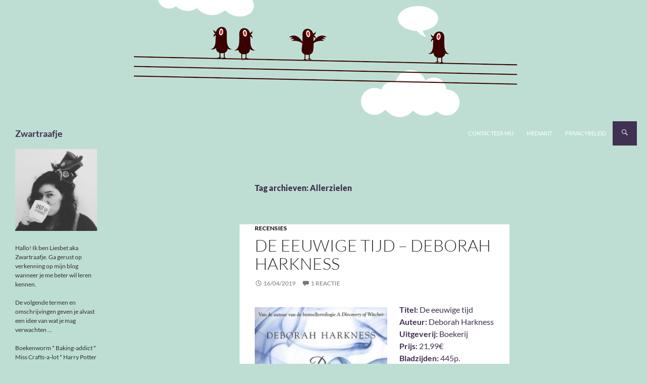

--- FILE ---
content_type: text/html; charset=UTF-8
request_url: https://www.zwartraafje.be/blog/tag/allerzielen/
body_size: 60336
content:
<!DOCTYPE html>
<!--[if IE 7]>
<html class="ie ie7" lang="nl-NL">
<![endif]-->
<!--[if IE 8]>
<html class="ie ie8" lang="nl-NL">
<![endif]-->
<!--[if !(IE 7) & !(IE 8)]><!-->
<html lang="nl-NL">
<!--<![endif]-->
<head>
	<meta charset="UTF-8">
	<meta name="viewport" content="width=device-width">
	<title>Allerzielen | Zwartraafje</title>
	<link rel="profile" href="https://gmpg.org/xfn/11">
	<link rel="pingback" href="https://www.zwartraafje.be/blog/xmlrpc.php">
	<!--[if lt IE 9]>
	<script src="https://www.zwartraafje.be/blog/wp-content/themes/twentyfourteen/js/html5.js?ver=3.7.0"></script>
	<![endif]-->
	<link rel="dns-prefetch" href="//cdn.hu-manity.co" />
		<!-- Cookie Compliance -->
		<script type="text/javascript">var huOptions = {"appID":"wwwzwartraafjebe-beb18cd","currentLanguage":"nl","blocking":true,"globalCookie":false,"isAdmin":false,"privacyConsent":true,"forms":[],"customProviders":[],"customPatterns":[]};</script>
		<script type="text/javascript" src="https://cdn.hu-manity.co/hu-banner.min.js"></script><meta name='robots' content='max-image-preview:large' />
<link rel='dns-prefetch' href='//secure.gravatar.com' />
<link rel='dns-prefetch' href='//stats.wp.com' />
<link rel='dns-prefetch' href='//v0.wordpress.com' />
<link rel='dns-prefetch' href='//jetpack.wordpress.com' />
<link rel='dns-prefetch' href='//s0.wp.com' />
<link rel='dns-prefetch' href='//public-api.wordpress.com' />
<link rel='dns-prefetch' href='//0.gravatar.com' />
<link rel='dns-prefetch' href='//1.gravatar.com' />
<link rel='dns-prefetch' href='//2.gravatar.com' />
<link rel='dns-prefetch' href='//widgets.wp.com' />
<link rel="alternate" type="application/rss+xml" title="Zwartraafje &raquo; feed" href="https://www.zwartraafje.be/blog/feed/" />
<link rel="alternate" type="application/rss+xml" title="Zwartraafje &raquo; reactiesfeed" href="https://www.zwartraafje.be/blog/comments/feed/" />
<link rel="alternate" type="application/rss+xml" title="Zwartraafje &raquo; Allerzielen tagfeed" href="https://www.zwartraafje.be/blog/tag/allerzielen/feed/" />
<script>
window._wpemojiSettings = {"baseUrl":"https:\/\/s.w.org\/images\/core\/emoji\/15.0.3\/72x72\/","ext":".png","svgUrl":"https:\/\/s.w.org\/images\/core\/emoji\/15.0.3\/svg\/","svgExt":".svg","source":{"concatemoji":"https:\/\/www.zwartraafje.be\/blog\/wp-includes\/js\/wp-emoji-release.min.js?ver=6.5.7"}};
/*! This file is auto-generated */
!function(i,n){var o,s,e;function c(e){try{var t={supportTests:e,timestamp:(new Date).valueOf()};sessionStorage.setItem(o,JSON.stringify(t))}catch(e){}}function p(e,t,n){e.clearRect(0,0,e.canvas.width,e.canvas.height),e.fillText(t,0,0);var t=new Uint32Array(e.getImageData(0,0,e.canvas.width,e.canvas.height).data),r=(e.clearRect(0,0,e.canvas.width,e.canvas.height),e.fillText(n,0,0),new Uint32Array(e.getImageData(0,0,e.canvas.width,e.canvas.height).data));return t.every(function(e,t){return e===r[t]})}function u(e,t,n){switch(t){case"flag":return n(e,"\ud83c\udff3\ufe0f\u200d\u26a7\ufe0f","\ud83c\udff3\ufe0f\u200b\u26a7\ufe0f")?!1:!n(e,"\ud83c\uddfa\ud83c\uddf3","\ud83c\uddfa\u200b\ud83c\uddf3")&&!n(e,"\ud83c\udff4\udb40\udc67\udb40\udc62\udb40\udc65\udb40\udc6e\udb40\udc67\udb40\udc7f","\ud83c\udff4\u200b\udb40\udc67\u200b\udb40\udc62\u200b\udb40\udc65\u200b\udb40\udc6e\u200b\udb40\udc67\u200b\udb40\udc7f");case"emoji":return!n(e,"\ud83d\udc26\u200d\u2b1b","\ud83d\udc26\u200b\u2b1b")}return!1}function f(e,t,n){var r="undefined"!=typeof WorkerGlobalScope&&self instanceof WorkerGlobalScope?new OffscreenCanvas(300,150):i.createElement("canvas"),a=r.getContext("2d",{willReadFrequently:!0}),o=(a.textBaseline="top",a.font="600 32px Arial",{});return e.forEach(function(e){o[e]=t(a,e,n)}),o}function t(e){var t=i.createElement("script");t.src=e,t.defer=!0,i.head.appendChild(t)}"undefined"!=typeof Promise&&(o="wpEmojiSettingsSupports",s=["flag","emoji"],n.supports={everything:!0,everythingExceptFlag:!0},e=new Promise(function(e){i.addEventListener("DOMContentLoaded",e,{once:!0})}),new Promise(function(t){var n=function(){try{var e=JSON.parse(sessionStorage.getItem(o));if("object"==typeof e&&"number"==typeof e.timestamp&&(new Date).valueOf()<e.timestamp+604800&&"object"==typeof e.supportTests)return e.supportTests}catch(e){}return null}();if(!n){if("undefined"!=typeof Worker&&"undefined"!=typeof OffscreenCanvas&&"undefined"!=typeof URL&&URL.createObjectURL&&"undefined"!=typeof Blob)try{var e="postMessage("+f.toString()+"("+[JSON.stringify(s),u.toString(),p.toString()].join(",")+"));",r=new Blob([e],{type:"text/javascript"}),a=new Worker(URL.createObjectURL(r),{name:"wpTestEmojiSupports"});return void(a.onmessage=function(e){c(n=e.data),a.terminate(),t(n)})}catch(e){}c(n=f(s,u,p))}t(n)}).then(function(e){for(var t in e)n.supports[t]=e[t],n.supports.everything=n.supports.everything&&n.supports[t],"flag"!==t&&(n.supports.everythingExceptFlag=n.supports.everythingExceptFlag&&n.supports[t]);n.supports.everythingExceptFlag=n.supports.everythingExceptFlag&&!n.supports.flag,n.DOMReady=!1,n.readyCallback=function(){n.DOMReady=!0}}).then(function(){return e}).then(function(){var e;n.supports.everything||(n.readyCallback(),(e=n.source||{}).concatemoji?t(e.concatemoji):e.wpemoji&&e.twemoji&&(t(e.twemoji),t(e.wpemoji)))}))}((window,document),window._wpemojiSettings);
</script>
<link rel='stylesheet' id='twentyfourteen-jetpack-css' href='https://www.zwartraafje.be/blog/wp-content/plugins/jetpack/modules/theme-tools/compat/twentyfourteen.css?ver=13.6.1' media='all' />
<style id='wp-emoji-styles-inline-css'>

	img.wp-smiley, img.emoji {
		display: inline !important;
		border: none !important;
		box-shadow: none !important;
		height: 1em !important;
		width: 1em !important;
		margin: 0 0.07em !important;
		vertical-align: -0.1em !important;
		background: none !important;
		padding: 0 !important;
	}
</style>
<link rel='stylesheet' id='wp-block-library-css' href='https://www.zwartraafje.be/blog/wp-includes/css/dist/block-library/style.min.css?ver=6.5.7' media='all' />
<style id='wp-block-library-theme-inline-css'>
.wp-block-audio figcaption{color:#555;font-size:13px;text-align:center}.is-dark-theme .wp-block-audio figcaption{color:#ffffffa6}.wp-block-audio{margin:0 0 1em}.wp-block-code{border:1px solid #ccc;border-radius:4px;font-family:Menlo,Consolas,monaco,monospace;padding:.8em 1em}.wp-block-embed figcaption{color:#555;font-size:13px;text-align:center}.is-dark-theme .wp-block-embed figcaption{color:#ffffffa6}.wp-block-embed{margin:0 0 1em}.blocks-gallery-caption{color:#555;font-size:13px;text-align:center}.is-dark-theme .blocks-gallery-caption{color:#ffffffa6}.wp-block-image figcaption{color:#555;font-size:13px;text-align:center}.is-dark-theme .wp-block-image figcaption{color:#ffffffa6}.wp-block-image{margin:0 0 1em}.wp-block-pullquote{border-bottom:4px solid;border-top:4px solid;color:currentColor;margin-bottom:1.75em}.wp-block-pullquote cite,.wp-block-pullquote footer,.wp-block-pullquote__citation{color:currentColor;font-size:.8125em;font-style:normal;text-transform:uppercase}.wp-block-quote{border-left:.25em solid;margin:0 0 1.75em;padding-left:1em}.wp-block-quote cite,.wp-block-quote footer{color:currentColor;font-size:.8125em;font-style:normal;position:relative}.wp-block-quote.has-text-align-right{border-left:none;border-right:.25em solid;padding-left:0;padding-right:1em}.wp-block-quote.has-text-align-center{border:none;padding-left:0}.wp-block-quote.is-large,.wp-block-quote.is-style-large,.wp-block-quote.is-style-plain{border:none}.wp-block-search .wp-block-search__label{font-weight:700}.wp-block-search__button{border:1px solid #ccc;padding:.375em .625em}:where(.wp-block-group.has-background){padding:1.25em 2.375em}.wp-block-separator.has-css-opacity{opacity:.4}.wp-block-separator{border:none;border-bottom:2px solid;margin-left:auto;margin-right:auto}.wp-block-separator.has-alpha-channel-opacity{opacity:1}.wp-block-separator:not(.is-style-wide):not(.is-style-dots){width:100px}.wp-block-separator.has-background:not(.is-style-dots){border-bottom:none;height:1px}.wp-block-separator.has-background:not(.is-style-wide):not(.is-style-dots){height:2px}.wp-block-table{margin:0 0 1em}.wp-block-table td,.wp-block-table th{word-break:normal}.wp-block-table figcaption{color:#555;font-size:13px;text-align:center}.is-dark-theme .wp-block-table figcaption{color:#ffffffa6}.wp-block-video figcaption{color:#555;font-size:13px;text-align:center}.is-dark-theme .wp-block-video figcaption{color:#ffffffa6}.wp-block-video{margin:0 0 1em}.wp-block-template-part.has-background{margin-bottom:0;margin-top:0;padding:1.25em 2.375em}
</style>
<link rel='stylesheet' id='mediaelement-css' href='https://www.zwartraafje.be/blog/wp-includes/js/mediaelement/mediaelementplayer-legacy.min.css?ver=4.2.17' media='all' />
<link rel='stylesheet' id='wp-mediaelement-css' href='https://www.zwartraafje.be/blog/wp-includes/js/mediaelement/wp-mediaelement.min.css?ver=6.5.7' media='all' />
<style id='jetpack-sharing-buttons-style-inline-css'>
.jetpack-sharing-buttons__services-list{display:flex;flex-direction:row;flex-wrap:wrap;gap:0;list-style-type:none;margin:5px;padding:0}.jetpack-sharing-buttons__services-list.has-small-icon-size{font-size:12px}.jetpack-sharing-buttons__services-list.has-normal-icon-size{font-size:16px}.jetpack-sharing-buttons__services-list.has-large-icon-size{font-size:24px}.jetpack-sharing-buttons__services-list.has-huge-icon-size{font-size:36px}@media print{.jetpack-sharing-buttons__services-list{display:none!important}}.editor-styles-wrapper .wp-block-jetpack-sharing-buttons{gap:0;padding-inline-start:0}ul.jetpack-sharing-buttons__services-list.has-background{padding:1.25em 2.375em}
</style>
<style id='classic-theme-styles-inline-css'>
/*! This file is auto-generated */
.wp-block-button__link{color:#fff;background-color:#32373c;border-radius:9999px;box-shadow:none;text-decoration:none;padding:calc(.667em + 2px) calc(1.333em + 2px);font-size:1.125em}.wp-block-file__button{background:#32373c;color:#fff;text-decoration:none}
</style>
<style id='global-styles-inline-css'>
body{--wp--preset--color--black: #000;--wp--preset--color--cyan-bluish-gray: #abb8c3;--wp--preset--color--white: #fff;--wp--preset--color--pale-pink: #f78da7;--wp--preset--color--vivid-red: #cf2e2e;--wp--preset--color--luminous-vivid-orange: #ff6900;--wp--preset--color--luminous-vivid-amber: #fcb900;--wp--preset--color--light-green-cyan: #7bdcb5;--wp--preset--color--vivid-green-cyan: #00d084;--wp--preset--color--pale-cyan-blue: #8ed1fc;--wp--preset--color--vivid-cyan-blue: #0693e3;--wp--preset--color--vivid-purple: #9b51e0;--wp--preset--color--green: #24890d;--wp--preset--color--dark-gray: #2b2b2b;--wp--preset--color--medium-gray: #767676;--wp--preset--color--light-gray: #f5f5f5;--wp--preset--gradient--vivid-cyan-blue-to-vivid-purple: linear-gradient(135deg,rgba(6,147,227,1) 0%,rgb(155,81,224) 100%);--wp--preset--gradient--light-green-cyan-to-vivid-green-cyan: linear-gradient(135deg,rgb(122,220,180) 0%,rgb(0,208,130) 100%);--wp--preset--gradient--luminous-vivid-amber-to-luminous-vivid-orange: linear-gradient(135deg,rgba(252,185,0,1) 0%,rgba(255,105,0,1) 100%);--wp--preset--gradient--luminous-vivid-orange-to-vivid-red: linear-gradient(135deg,rgba(255,105,0,1) 0%,rgb(207,46,46) 100%);--wp--preset--gradient--very-light-gray-to-cyan-bluish-gray: linear-gradient(135deg,rgb(238,238,238) 0%,rgb(169,184,195) 100%);--wp--preset--gradient--cool-to-warm-spectrum: linear-gradient(135deg,rgb(74,234,220) 0%,rgb(151,120,209) 20%,rgb(207,42,186) 40%,rgb(238,44,130) 60%,rgb(251,105,98) 80%,rgb(254,248,76) 100%);--wp--preset--gradient--blush-light-purple: linear-gradient(135deg,rgb(255,206,236) 0%,rgb(152,150,240) 100%);--wp--preset--gradient--blush-bordeaux: linear-gradient(135deg,rgb(254,205,165) 0%,rgb(254,45,45) 50%,rgb(107,0,62) 100%);--wp--preset--gradient--luminous-dusk: linear-gradient(135deg,rgb(255,203,112) 0%,rgb(199,81,192) 50%,rgb(65,88,208) 100%);--wp--preset--gradient--pale-ocean: linear-gradient(135deg,rgb(255,245,203) 0%,rgb(182,227,212) 50%,rgb(51,167,181) 100%);--wp--preset--gradient--electric-grass: linear-gradient(135deg,rgb(202,248,128) 0%,rgb(113,206,126) 100%);--wp--preset--gradient--midnight: linear-gradient(135deg,rgb(2,3,129) 0%,rgb(40,116,252) 100%);--wp--preset--font-size--small: 13px;--wp--preset--font-size--medium: 20px;--wp--preset--font-size--large: 36px;--wp--preset--font-size--x-large: 42px;--wp--preset--spacing--20: 0.44rem;--wp--preset--spacing--30: 0.67rem;--wp--preset--spacing--40: 1rem;--wp--preset--spacing--50: 1.5rem;--wp--preset--spacing--60: 2.25rem;--wp--preset--spacing--70: 3.38rem;--wp--preset--spacing--80: 5.06rem;--wp--preset--shadow--natural: 6px 6px 9px rgba(0, 0, 0, 0.2);--wp--preset--shadow--deep: 12px 12px 50px rgba(0, 0, 0, 0.4);--wp--preset--shadow--sharp: 6px 6px 0px rgba(0, 0, 0, 0.2);--wp--preset--shadow--outlined: 6px 6px 0px -3px rgba(255, 255, 255, 1), 6px 6px rgba(0, 0, 0, 1);--wp--preset--shadow--crisp: 6px 6px 0px rgba(0, 0, 0, 1);}:where(.is-layout-flex){gap: 0.5em;}:where(.is-layout-grid){gap: 0.5em;}body .is-layout-flex{display: flex;}body .is-layout-flex{flex-wrap: wrap;align-items: center;}body .is-layout-flex > *{margin: 0;}body .is-layout-grid{display: grid;}body .is-layout-grid > *{margin: 0;}:where(.wp-block-columns.is-layout-flex){gap: 2em;}:where(.wp-block-columns.is-layout-grid){gap: 2em;}:where(.wp-block-post-template.is-layout-flex){gap: 1.25em;}:where(.wp-block-post-template.is-layout-grid){gap: 1.25em;}.has-black-color{color: var(--wp--preset--color--black) !important;}.has-cyan-bluish-gray-color{color: var(--wp--preset--color--cyan-bluish-gray) !important;}.has-white-color{color: var(--wp--preset--color--white) !important;}.has-pale-pink-color{color: var(--wp--preset--color--pale-pink) !important;}.has-vivid-red-color{color: var(--wp--preset--color--vivid-red) !important;}.has-luminous-vivid-orange-color{color: var(--wp--preset--color--luminous-vivid-orange) !important;}.has-luminous-vivid-amber-color{color: var(--wp--preset--color--luminous-vivid-amber) !important;}.has-light-green-cyan-color{color: var(--wp--preset--color--light-green-cyan) !important;}.has-vivid-green-cyan-color{color: var(--wp--preset--color--vivid-green-cyan) !important;}.has-pale-cyan-blue-color{color: var(--wp--preset--color--pale-cyan-blue) !important;}.has-vivid-cyan-blue-color{color: var(--wp--preset--color--vivid-cyan-blue) !important;}.has-vivid-purple-color{color: var(--wp--preset--color--vivid-purple) !important;}.has-black-background-color{background-color: var(--wp--preset--color--black) !important;}.has-cyan-bluish-gray-background-color{background-color: var(--wp--preset--color--cyan-bluish-gray) !important;}.has-white-background-color{background-color: var(--wp--preset--color--white) !important;}.has-pale-pink-background-color{background-color: var(--wp--preset--color--pale-pink) !important;}.has-vivid-red-background-color{background-color: var(--wp--preset--color--vivid-red) !important;}.has-luminous-vivid-orange-background-color{background-color: var(--wp--preset--color--luminous-vivid-orange) !important;}.has-luminous-vivid-amber-background-color{background-color: var(--wp--preset--color--luminous-vivid-amber) !important;}.has-light-green-cyan-background-color{background-color: var(--wp--preset--color--light-green-cyan) !important;}.has-vivid-green-cyan-background-color{background-color: var(--wp--preset--color--vivid-green-cyan) !important;}.has-pale-cyan-blue-background-color{background-color: var(--wp--preset--color--pale-cyan-blue) !important;}.has-vivid-cyan-blue-background-color{background-color: var(--wp--preset--color--vivid-cyan-blue) !important;}.has-vivid-purple-background-color{background-color: var(--wp--preset--color--vivid-purple) !important;}.has-black-border-color{border-color: var(--wp--preset--color--black) !important;}.has-cyan-bluish-gray-border-color{border-color: var(--wp--preset--color--cyan-bluish-gray) !important;}.has-white-border-color{border-color: var(--wp--preset--color--white) !important;}.has-pale-pink-border-color{border-color: var(--wp--preset--color--pale-pink) !important;}.has-vivid-red-border-color{border-color: var(--wp--preset--color--vivid-red) !important;}.has-luminous-vivid-orange-border-color{border-color: var(--wp--preset--color--luminous-vivid-orange) !important;}.has-luminous-vivid-amber-border-color{border-color: var(--wp--preset--color--luminous-vivid-amber) !important;}.has-light-green-cyan-border-color{border-color: var(--wp--preset--color--light-green-cyan) !important;}.has-vivid-green-cyan-border-color{border-color: var(--wp--preset--color--vivid-green-cyan) !important;}.has-pale-cyan-blue-border-color{border-color: var(--wp--preset--color--pale-cyan-blue) !important;}.has-vivid-cyan-blue-border-color{border-color: var(--wp--preset--color--vivid-cyan-blue) !important;}.has-vivid-purple-border-color{border-color: var(--wp--preset--color--vivid-purple) !important;}.has-vivid-cyan-blue-to-vivid-purple-gradient-background{background: var(--wp--preset--gradient--vivid-cyan-blue-to-vivid-purple) !important;}.has-light-green-cyan-to-vivid-green-cyan-gradient-background{background: var(--wp--preset--gradient--light-green-cyan-to-vivid-green-cyan) !important;}.has-luminous-vivid-amber-to-luminous-vivid-orange-gradient-background{background: var(--wp--preset--gradient--luminous-vivid-amber-to-luminous-vivid-orange) !important;}.has-luminous-vivid-orange-to-vivid-red-gradient-background{background: var(--wp--preset--gradient--luminous-vivid-orange-to-vivid-red) !important;}.has-very-light-gray-to-cyan-bluish-gray-gradient-background{background: var(--wp--preset--gradient--very-light-gray-to-cyan-bluish-gray) !important;}.has-cool-to-warm-spectrum-gradient-background{background: var(--wp--preset--gradient--cool-to-warm-spectrum) !important;}.has-blush-light-purple-gradient-background{background: var(--wp--preset--gradient--blush-light-purple) !important;}.has-blush-bordeaux-gradient-background{background: var(--wp--preset--gradient--blush-bordeaux) !important;}.has-luminous-dusk-gradient-background{background: var(--wp--preset--gradient--luminous-dusk) !important;}.has-pale-ocean-gradient-background{background: var(--wp--preset--gradient--pale-ocean) !important;}.has-electric-grass-gradient-background{background: var(--wp--preset--gradient--electric-grass) !important;}.has-midnight-gradient-background{background: var(--wp--preset--gradient--midnight) !important;}.has-small-font-size{font-size: var(--wp--preset--font-size--small) !important;}.has-medium-font-size{font-size: var(--wp--preset--font-size--medium) !important;}.has-large-font-size{font-size: var(--wp--preset--font-size--large) !important;}.has-x-large-font-size{font-size: var(--wp--preset--font-size--x-large) !important;}
.wp-block-navigation a:where(:not(.wp-element-button)){color: inherit;}
:where(.wp-block-post-template.is-layout-flex){gap: 1.25em;}:where(.wp-block-post-template.is-layout-grid){gap: 1.25em;}
:where(.wp-block-columns.is-layout-flex){gap: 2em;}:where(.wp-block-columns.is-layout-grid){gap: 2em;}
.wp-block-pullquote{font-size: 1.5em;line-height: 1.6;}
</style>
<link rel='stylesheet' id='twentyfourteen-lato-css' href='https://www.zwartraafje.be/blog/wp-content/themes/twentyfourteen/fonts/font-lato.css?ver=20230328' media='all' />
<link rel='stylesheet' id='genericons-css' href='https://www.zwartraafje.be/blog/wp-content/plugins/jetpack/_inc/genericons/genericons/genericons.css?ver=3.1' media='all' />
<link rel='stylesheet' id='twentyfourteen-style-css' href='https://www.zwartraafje.be/blog/wp-content/themes/twentyfourteen-child/style.css?ver=20240402' media='all' />
<link rel='stylesheet' id='twentyfourteen-block-style-css' href='https://www.zwartraafje.be/blog/wp-content/themes/twentyfourteen/css/blocks.css?ver=20230630' media='all' />
<!--[if lt IE 9]>
<link rel='stylesheet' id='twentyfourteen-ie-css' href='https://www.zwartraafje.be/blog/wp-content/themes/twentyfourteen/css/ie.css?ver=20140711' media='all' />
<![endif]-->
<link rel='stylesheet' id='social-logos-css' href='https://www.zwartraafje.be/blog/wp-content/plugins/jetpack/_inc/social-logos/social-logos.min.css?ver=13.6.1' media='all' />
<link rel='stylesheet' id='jetpack_css-css' href='https://www.zwartraafje.be/blog/wp-content/plugins/jetpack/css/jetpack.css?ver=13.6.1' media='all' />
<script src="https://www.zwartraafje.be/blog/wp-includes/js/jquery/jquery.min.js?ver=3.7.1" id="jquery-core-js"></script>
<script src="https://www.zwartraafje.be/blog/wp-includes/js/jquery/jquery-migrate.min.js?ver=3.4.1" id="jquery-migrate-js"></script>
<script src="https://www.zwartraafje.be/blog/wp-content/themes/twentyfourteen/js/functions.js?ver=20230526" id="twentyfourteen-script-js" defer data-wp-strategy="defer"></script>
<link rel="https://api.w.org/" href="https://www.zwartraafje.be/blog/wp-json/" /><link rel="alternate" type="application/json" href="https://www.zwartraafje.be/blog/wp-json/wp/v2/tags/16" /><link rel="EditURI" type="application/rsd+xml" title="RSD" href="https://www.zwartraafje.be/blog/xmlrpc.php?rsd" />
<meta name="generator" content="WordPress 6.5.7" />
	<style>img#wpstats{display:none}</style>
		<!-- Tracking code easily added by NK Google Analytics -->
<!-- Global site tag (gtag.js) - Google Analytics --><script async src="https://www.googletagmanager.com/gtag/js?id=UA-30479954-1"></script><script>  window.dataLayer = window.dataLayer || [];  function gtag(){dataLayer.push(arguments);}  gtag('js', new Date());  gtag('config', 'UA-30479954-1');</script>		<style type="text/css" id="twentyfourteen-header-css">
				.site-title a {
			color: #403152;
		}
		</style>
		<style id="custom-background-css">
body.custom-background { background-color: #beded3; }
</style>
	
<!-- Jetpack Open Graph Tags -->
<meta property="og:type" content="website" />
<meta property="og:title" content="Allerzielen &#8211; Zwartraafje" />
<meta property="og:url" content="https://www.zwartraafje.be/blog/tag/allerzielen/" />
<meta property="og:site_name" content="Zwartraafje" />
<meta property="og:image" content="https://s0.wp.com/i/blank.jpg" />
<meta property="og:image:alt" content="" />
<meta property="og:locale" content="nl_NL" />
<meta name="twitter:site" content="@Zwartraafje" />

<!-- End Jetpack Open Graph Tags -->
</head>

<body class="archive tag tag-allerzielen tag-16 custom-background wp-embed-responsive cookies-not-set header-image list-view full-width">
<div id="page" class="hfeed site">
		<div id="site-header">
		<a href="https://www.zwartraafje.be/blog/" rel="home">
			<img src="https://www.zwartraafje.be/blog/wp-content/uploads/2014/03/birds.png" width="1260" height="240" alt="Zwartraafje" srcset="https://www.zwartraafje.be/blog/wp-content/uploads/2014/03/birds.png 1260w, https://www.zwartraafje.be/blog/wp-content/uploads/2014/03/birds-300x57.png 300w, https://www.zwartraafje.be/blog/wp-content/uploads/2014/03/birds-1024x195.png 1024w" sizes="(max-width: 1260px) 100vw, 1260px" decoding="async" fetchpriority="high" />		</a>
	</div>
	
	<header id="masthead" class="site-header">
		<div class="header-main">
			<h1 class="site-title"><a href="https://www.zwartraafje.be/blog/" rel="home">Zwartraafje</a></h1>

			<div class="search-toggle">
				<a href="#search-container" class="screen-reader-text" aria-expanded="false" aria-controls="search-container">
					Zoeken				</a>
			</div>

			<nav id="primary-navigation" class="site-navigation primary-navigation">
				<button class="menu-toggle">Primair menu</button>
				<a class="screen-reader-text skip-link" href="#content">
					Ga naar de inhoud				</a>
				<div class="menu-toplinks-container"><ul id="primary-menu" class="nav-menu"><li id="menu-item-10264" class="menu-item menu-item-type-post_type menu-item-object-page menu-item-10264"><a href="https://www.zwartraafje.be/blog/contacteer-mij/">Contacteer mij</a></li>
<li id="menu-item-10577" class="menu-item menu-item-type-post_type menu-item-object-page menu-item-10577"><a href="https://www.zwartraafje.be/blog/mediakit/">Mediakit</a></li>
<li id="menu-item-14060" class="menu-item menu-item-type-post_type menu-item-object-page menu-item-privacy-policy menu-item-14060"><a rel="privacy-policy" href="https://www.zwartraafje.be/blog/privacybeleid/">Privacybeleid</a></li>
</ul></div>			</nav>
		</div>

		<div id="search-container" class="search-box-wrapper hide">
			<div class="search-box">
				<form role="search" method="get" class="search-form" action="https://www.zwartraafje.be/blog/">
				<label>
					<span class="screen-reader-text">Zoeken naar:</span>
					<input type="search" class="search-field" placeholder="Zoeken &hellip;" value="" name="s" />
				</label>
				<input type="submit" class="search-submit" value="Zoeken" />
			</form>			</div>
		</div>
	</header><!-- #masthead -->

	<div id="main" class="site-main">

	<section id="primary" class="content-area">
		<div id="content" class="site-content" role="main">

			
			<header class="archive-header">
				<h1 class="archive-title">
				Tag archieven: Allerzielen				</h1>

							</header><!-- .archive-header -->

				
<article id="post-16183" class="post-16183 post type-post status-publish format-standard hentry category-recensies tag-allerzielen tag-boekbespreking tag-boekerij tag-de-eeuwige-tijd tag-deborah-harkness tag-fantasie tag-geschiedenis tag-recensie tag-reeks tag-review tag-serie">
	
	<header class="entry-header">
				<div class="entry-meta">
			<span class="cat-links"><a href="https://www.zwartraafje.be/blog/category/recensies/" rel="category tag">Recensies</a></span>
		</div>
			<h1 class="entry-title"><a href="https://www.zwartraafje.be/blog/2019/04/de-eeuwige-tijd-deborah-harkness/" rel="bookmark">De eeuwige tijd &#8211; Deborah Harkness</a></h1>
		<div class="entry-meta">
			<span class="entry-date"><a href="https://www.zwartraafje.be/blog/2019/04/de-eeuwige-tijd-deborah-harkness/" rel="bookmark"><time class="entry-date" datetime="2019-04-16T07:50:40+02:00">16/04/2019</time></a></span> <span class="byline"><span class="author vcard"><a class="url fn n" href="https://www.zwartraafje.be/blog/author/zwartraafje/" rel="author">Zwartraafje</a></span></span>			<span class="comments-link"><a href="https://www.zwartraafje.be/blog/2019/04/de-eeuwige-tijd-deborah-harkness/#comments">1 reactie</a></span>
						</div><!-- .entry-meta -->
	</header><!-- .entry-header -->

		<div class="entry-content">
		<p><strong><a href="https://www.zwartraafje.be/blog/wp-content/uploads/2019/04/de-eeuwige-tijd-e1555061177718.jpg"><img decoding="async" class="alignleft wp-image-16184 " src="https://www.zwartraafje.be/blog/wp-content/uploads/2019/04/de-eeuwige-tijd-e1555061177718.jpg" alt="" width="262" height="404" /></a>Titel:</strong> De eeuwige tijd<br />
<strong>Auteur:</strong> Deborah Harkness<br />
<strong>Uitgeverij:</strong> Boekerij<br />
<strong>Prijs:</strong> 21,99€<br />
<strong>Bladzijden:</strong> 445p.<br />
<strong>Bron:</strong> recensieboek</p>
<p><em>Op het slagveld van de Amerikaanse Onafhankelijkheidsoorlog ontmoet de jonge chirurg Marcus MacNeil de mysterieuze Matthew Clairmont. Matthew doet Marcus een aanbod dat hij niet kan weigeren: een kans op een nieuw leven, een eeuwig leven. Marcus grijpt zijn kans, maar het leven van een vampier is niet zo zorgeloos als hij dacht.</em></p>
<p><em>Driehonderd jaar later valt hij als een blok voor de jonge Phoebe Taylor. Het lijkt het beste als Phoebe ook een vampier wordt, maar algauw blijkt dat het leven van een nieuwe vampier in het moderne Londen net zo zwaar is als in het Amerika van de 18e eeuw. Marcus realiseert zich dat de schaduwen waar hij driehonderd jaar geleden aan dacht te zijn ontsnapt hem misschien wel eeuwig zullen achtervolgen.</em></p>
<p> <a href="https://www.zwartraafje.be/blog/2019/04/de-eeuwige-tijd-deborah-harkness/#more-16183" class="more-link">Lees verder <span class="screen-reader-text">De eeuwige tijd &#8211; Deborah Harkness</span> <span class="meta-nav">&rarr;</span></a></p>
<div class="sharedaddy sd-sharing-enabled"><div class="robots-nocontent sd-block sd-social sd-social-icon sd-sharing"><h3 class="sd-title">Dit delen:</h3><div class="sd-content"><ul><li class="share-facebook"><a rel="nofollow noopener noreferrer" data-shared="sharing-facebook-16183" class="share-facebook sd-button share-icon no-text" href="https://www.zwartraafje.be/blog/2019/04/de-eeuwige-tijd-deborah-harkness/?share=facebook" target="_blank" title="Klik om te delen op Facebook" ><span></span><span class="sharing-screen-reader-text">Klik om te delen op Facebook (Wordt in een nieuw venster geopend)</span></a></li><li class="share-twitter"><a rel="nofollow noopener noreferrer" data-shared="sharing-twitter-16183" class="share-twitter sd-button share-icon no-text" href="https://www.zwartraafje.be/blog/2019/04/de-eeuwige-tijd-deborah-harkness/?share=twitter" target="_blank" title="Klik om te delen met Twitter" ><span></span><span class="sharing-screen-reader-text">Klik om te delen met Twitter (Wordt in een nieuw venster geopend)</span></a></li><li class="share-pinterest"><a rel="nofollow noopener noreferrer" data-shared="sharing-pinterest-16183" class="share-pinterest sd-button share-icon no-text" href="https://www.zwartraafje.be/blog/2019/04/de-eeuwige-tijd-deborah-harkness/?share=pinterest" target="_blank" title="Klik om op Pinterest te delen" ><span></span><span class="sharing-screen-reader-text">Klik om op Pinterest te delen (Wordt in een nieuw venster geopend)</span></a></li><li class="share-tumblr"><a rel="nofollow noopener noreferrer" data-shared="" class="share-tumblr sd-button share-icon no-text" href="https://www.zwartraafje.be/blog/2019/04/de-eeuwige-tijd-deborah-harkness/?share=tumblr" target="_blank" title="Klik om op Tumblr te delen" ><span></span><span class="sharing-screen-reader-text">Klik om op Tumblr te delen (Wordt in een nieuw venster geopend)</span></a></li><li class="share-end"></li></ul></div></div></div><div class='sharedaddy sd-block sd-like jetpack-likes-widget-wrapper jetpack-likes-widget-unloaded' id='like-post-wrapper-88792469-16183-696d769a12ba7' data-src='https://widgets.wp.com/likes/?ver=13.6.1#blog_id=88792469&amp;post_id=16183&amp;origin=www.zwartraafje.be&amp;obj_id=88792469-16183-696d769a12ba7&amp;n=1' data-name='like-post-frame-88792469-16183-696d769a12ba7' data-title='Vind-ik-leuk of reblog'><h3 class="sd-title">Vind ik leuk:</h3><div class='likes-widget-placeholder post-likes-widget-placeholder' style='height: 55px;'><span class='button'><span>Vind-ik-leuk</span></span> <span class="loading">Laden...</span></div><span class='sd-text-color'></span><a class='sd-link-color'></a></div>	</div><!-- .entry-content -->
	
	<footer class="entry-meta"><span class="tag-links"><a href="https://www.zwartraafje.be/blog/tag/allerzielen/" rel="tag">Allerzielen</a><a href="https://www.zwartraafje.be/blog/tag/boekbespreking/" rel="tag">boekbespreking</a><a href="https://www.zwartraafje.be/blog/tag/boekerij/" rel="tag">Boekerij</a><a href="https://www.zwartraafje.be/blog/tag/de-eeuwige-tijd/" rel="tag">De eeuwige tijd</a><a href="https://www.zwartraafje.be/blog/tag/deborah-harkness/" rel="tag">Deborah Harkness</a><a href="https://www.zwartraafje.be/blog/tag/fantasie/" rel="tag">fantasie</a><a href="https://www.zwartraafje.be/blog/tag/geschiedenis/" rel="tag">geschiedenis</a><a href="https://www.zwartraafje.be/blog/tag/recensie/" rel="tag">recensie</a><a href="https://www.zwartraafje.be/blog/tag/reeks/" rel="tag">reeks</a><a href="https://www.zwartraafje.be/blog/tag/review/" rel="tag">review</a><a href="https://www.zwartraafje.be/blog/tag/serie/" rel="tag">serie</a></span></footer></article><!-- #post-16183 -->

<article id="post-31" class="post-31 post type-post status-publish format-standard hentry category-recensies tag-allerzielen tag-boekbespreking tag-boekerij tag-deborah-harkness tag-drama tag-fantasy tag-mysterie tag-recensie tag-review tag-romantiek">
	
	<header class="entry-header">
				<div class="entry-meta">
			<span class="cat-links"><a href="https://www.zwartraafje.be/blog/category/recensies/" rel="category tag">Recensies</a></span>
		</div>
			<h1 class="entry-title"><a href="https://www.zwartraafje.be/blog/2012/05/aller-zielen/" rel="bookmark">Aller zielen</a></h1>
		<div class="entry-meta">
			<span class="entry-date"><a href="https://www.zwartraafje.be/blog/2012/05/aller-zielen/" rel="bookmark"><time class="entry-date" datetime="2012-05-02T16:59:43+02:00">02/05/2012</time></a></span> <span class="byline"><span class="author vcard"><a class="url fn n" href="https://www.zwartraafje.be/blog/author/zwartraafje/" rel="author">Zwartraafje</a></span></span>			<span class="comments-link"><a href="https://www.zwartraafje.be/blog/2012/05/aller-zielen/#respond">Een reactie plaatsen</a></span>
						</div><!-- .entry-meta -->
	</header><!-- .entry-header -->

		<div class="entry-content">
		<p><a href="https://www.zwartraafje.be/blog/wp-content/uploads/2014/02/allerzielen.jpg"><img decoding="async" class="alignleft wp-image-32" title="Bron: Google Images" src="https://www.zwartraafje.be/blog/wp-content/uploads/2014/02/allerzielen.jpg" alt="allerzielen" width="165" height="252" /></a>De voorbije week heb ik een super ontspannend fantasy boek ontdekt. Waar &#8216;Bella &amp; Edward&#8217; meer voor de Young Adults zijn bedoeld (niet dat dat me weerhouden heeft om ook van die boeken enorm te genieten :)), zijn &#8216;Diana &amp; Matthew&#8217; meer voor de volwassenen bedoeld.</p>
<p> <a href="https://www.zwartraafje.be/blog/2012/05/aller-zielen/#more-31" class="more-link">Lees verder <span class="screen-reader-text">Aller zielen</span> <span class="meta-nav">&rarr;</span></a></p>
<div class="sharedaddy sd-sharing-enabled"><div class="robots-nocontent sd-block sd-social sd-social-icon sd-sharing"><h3 class="sd-title">Dit delen:</h3><div class="sd-content"><ul><li class="share-facebook"><a rel="nofollow noopener noreferrer" data-shared="sharing-facebook-31" class="share-facebook sd-button share-icon no-text" href="https://www.zwartraafje.be/blog/2012/05/aller-zielen/?share=facebook" target="_blank" title="Klik om te delen op Facebook" ><span></span><span class="sharing-screen-reader-text">Klik om te delen op Facebook (Wordt in een nieuw venster geopend)</span></a></li><li class="share-twitter"><a rel="nofollow noopener noreferrer" data-shared="sharing-twitter-31" class="share-twitter sd-button share-icon no-text" href="https://www.zwartraafje.be/blog/2012/05/aller-zielen/?share=twitter" target="_blank" title="Klik om te delen met Twitter" ><span></span><span class="sharing-screen-reader-text">Klik om te delen met Twitter (Wordt in een nieuw venster geopend)</span></a></li><li class="share-pinterest"><a rel="nofollow noopener noreferrer" data-shared="sharing-pinterest-31" class="share-pinterest sd-button share-icon no-text" href="https://www.zwartraafje.be/blog/2012/05/aller-zielen/?share=pinterest" target="_blank" title="Klik om op Pinterest te delen" ><span></span><span class="sharing-screen-reader-text">Klik om op Pinterest te delen (Wordt in een nieuw venster geopend)</span></a></li><li class="share-tumblr"><a rel="nofollow noopener noreferrer" data-shared="" class="share-tumblr sd-button share-icon no-text" href="https://www.zwartraafje.be/blog/2012/05/aller-zielen/?share=tumblr" target="_blank" title="Klik om op Tumblr te delen" ><span></span><span class="sharing-screen-reader-text">Klik om op Tumblr te delen (Wordt in een nieuw venster geopend)</span></a></li><li class="share-end"></li></ul></div></div></div><div class='sharedaddy sd-block sd-like jetpack-likes-widget-wrapper jetpack-likes-widget-unloaded' id='like-post-wrapper-88792469-31-696d769a137cb' data-src='https://widgets.wp.com/likes/?ver=13.6.1#blog_id=88792469&amp;post_id=31&amp;origin=www.zwartraafje.be&amp;obj_id=88792469-31-696d769a137cb&amp;n=1' data-name='like-post-frame-88792469-31-696d769a137cb' data-title='Vind-ik-leuk of reblog'><h3 class="sd-title">Vind ik leuk:</h3><div class='likes-widget-placeholder post-likes-widget-placeholder' style='height: 55px;'><span class='button'><span>Vind-ik-leuk</span></span> <span class="loading">Laden...</span></div><span class='sd-text-color'></span><a class='sd-link-color'></a></div>	</div><!-- .entry-content -->
	
	<footer class="entry-meta"><span class="tag-links"><a href="https://www.zwartraafje.be/blog/tag/allerzielen/" rel="tag">Allerzielen</a><a href="https://www.zwartraafje.be/blog/tag/boekbespreking/" rel="tag">boekbespreking</a><a href="https://www.zwartraafje.be/blog/tag/boekerij/" rel="tag">Boekerij</a><a href="https://www.zwartraafje.be/blog/tag/deborah-harkness/" rel="tag">Deborah Harkness</a><a href="https://www.zwartraafje.be/blog/tag/drama/" rel="tag">drama</a><a href="https://www.zwartraafje.be/blog/tag/fantasy/" rel="tag">fantasy</a><a href="https://www.zwartraafje.be/blog/tag/mysterie/" rel="tag">mysterie</a><a href="https://www.zwartraafje.be/blog/tag/recensie/" rel="tag">recensie</a><a href="https://www.zwartraafje.be/blog/tag/review/" rel="tag">review</a><a href="https://www.zwartraafje.be/blog/tag/romantiek/" rel="tag">romantiek</a></span></footer></article><!-- #post-31 -->
		</div><!-- #content -->
	</section><!-- #primary -->

<div id="secondary">
	
	
		<div id="primary-sidebar" class="primary-sidebar widget-area" role="complementary">
		<aside id="widget_sp_image-2" class="widget widget_sp_image"><img width="474" height="475" class="attachment-large aligncenter" style="max-width: 100%;" srcset="https://www.zwartraafje.be/blog/wp-content/uploads/2017/01/IMG_20170122_105056_409.jpg 690w, https://www.zwartraafje.be/blog/wp-content/uploads/2017/01/IMG_20170122_105056_409-150x150.jpg 150w, https://www.zwartraafje.be/blog/wp-content/uploads/2017/01/IMG_20170122_105056_409-300x300.jpg 300w" sizes="(max-width: 474px) 100vw, 474px" src="https://www.zwartraafje.be/blog/wp-content/uploads/2017/01/IMG_20170122_105056_409.jpg" /><div class="widget_sp_image-description" ><p><font color="#2E2E2E"><br />
Hallo! Ik ben Liesbet aka Zwartraafje. Ga gerust op verkenning op mijn blog wanneer je me beter wil leren kennen. </p>
<p>De volgende termen en omschrijvingen geven je alvast een idee van wat je mag verwachten ... </p>
<p>Boekenworm * Baking-addict * Miss Crafts-a-lot * Harry Potter * Listomaniac * Hufflepuff * Cosplay * massa's boeken * Supernatural * ...</p>
</div></aside><aside id="categories-2" class="widget widget_categories"><h1 class="widget-title">RUBRIEKEN:</h1><nav aria-label="RUBRIEKEN:">
			<ul>
					<li class="cat-item cat-item-584"><a href="https://www.zwartraafje.be/blog/category/aanwinsten-2/">Aanwinsten</a>
</li>
	<li class="cat-item cat-item-1496"><a href="https://www.zwartraafje.be/blog/category/bloggen/">Bloggen</a>
</li>
	<li class="cat-item cat-item-1346"><a href="https://www.zwartraafje.be/blog/category/blogger-lovin/">Blogger Lovin</a>
</li>
	<li class="cat-item cat-item-1353"><a href="https://www.zwartraafje.be/blog/category/blogger-vriendenboek/">Blogger-vriendenboek</a>
</li>
	<li class="cat-item cat-item-7"><a href="https://www.zwartraafje.be/blog/category/boeken/">Boeken</a>
</li>
	<li class="cat-item cat-item-2201"><a href="https://www.zwartraafje.be/blog/category/covers/">Covers</a>
</li>
	<li class="cat-item cat-item-3"><a href="https://www.zwartraafje.be/blog/category/diy/">DIY</a>
</li>
	<li class="cat-item cat-item-2127"><a href="https://www.zwartraafje.be/blog/category/evenement/">Evenement</a>
</li>
	<li class="cat-item cat-item-1821"><a href="https://www.zwartraafje.be/blog/category/fictionista/">Fictionista</a>
</li>
	<li class="cat-item cat-item-379"><a href="https://www.zwartraafje.be/blog/category/foto-update/">Foto-update</a>
</li>
	<li class="cat-item cat-item-489"><a href="https://www.zwartraafje.be/blog/category/gelezen-in/">Gelezen in</a>
</li>
	<li class="cat-item cat-item-3061"><a href="https://www.zwartraafje.be/blog/category/lego/">Lego</a>
</li>
	<li class="cat-item cat-item-585"><a href="https://www.zwartraafje.be/blog/category/listomania-2/">Listomania</a>
</li>
	<li class="cat-item cat-item-1066"><a href="https://www.zwartraafje.be/blog/category/persoonlijk/">Persoonlijk</a>
</li>
	<li class="cat-item cat-item-3009"><a href="https://www.zwartraafje.be/blog/category/post-acties/">Post Acties</a>
</li>
	<li class="cat-item cat-item-2199"><a href="https://www.zwartraafje.be/blog/category/potterhead/">Potterhead</a>
</li>
	<li class="cat-item cat-item-1358"><a href="https://www.zwartraafje.be/blog/category/quotes/">Quotes</a>
</li>
	<li class="cat-item cat-item-51"><a href="https://www.zwartraafje.be/blog/category/recensies/">Recensies</a>
</li>
	<li class="cat-item cat-item-378"><a href="https://www.zwartraafje.be/blog/category/tags/">Tags &amp; Challenges</a>
</li>
	<li class="cat-item cat-item-1495"><a href="https://www.zwartraafje.be/blog/category/tips/">Tips</a>
</li>
	<li class="cat-item cat-item-2200"><a href="https://www.zwartraafje.be/blog/category/titels/">Titels</a>
</li>
	<li class="cat-item cat-item-2197"><a href="https://www.zwartraafje.be/blog/category/unboxing/">Unboxing</a>
</li>
	<li class="cat-item cat-item-1"><a href="https://www.zwartraafje.be/blog/category/uncategorized/">Uncategorized</a>
</li>
	<li class="cat-item cat-item-1494"><a href="https://www.zwartraafje.be/blog/category/winnen/">Winnen</a>
</li>
			</ul>

			</nav></aside><aside id="block-2" class="widget widget_block">	<div class="wp-block-jetpack-subscriptions__supports-newline wp-block-jetpack-subscriptions__use-newline wp-block-jetpack-subscriptions">
		<div class="wp-block-jetpack-subscriptions__container is-not-subscriber">
							<form
					action="https://wordpress.com/email-subscriptions"
					method="post"
					accept-charset="utf-8"
					data-blog="88792469"
					data-post_access_level="everybody"
					data-subscriber_email=""
					id="subscribe-blog"
				>
					<div class="wp-block-jetpack-subscriptions__form-elements">
												<p id="subscribe-email">
							<label
								id="subscribe-field-label"
								for="subscribe-field"
								class="screen-reader-text"
							>
								Typ je e-mail...							</label>
							<input
									required="required"
									type="email"
									name="email"
									class="no-border-radius has-16px-font-size has-#403152-border-color "
									style="font-size: 16px;padding: 10px 15px 10px 15px;border-color: #403152;border-radius: 0px;border-width: 2px;border-color: #403152; border-style: solid;"
									placeholder="Typ je e-mail..."
									value=""
									id="subscribe-field"
									title="Vul dit veld in."
								/>						</p>
												<p id="subscribe-submit"
															style="width: 100%;max-width: 100%;"
													>
							<input type="hidden" name="action" value="subscribe"/>
							<input type="hidden" name="blog_id" value="88792469"/>
							<input type="hidden" name="source" value="https://www.zwartraafje.be/blog/tag/allerzielen/"/>
							<input type="hidden" name="sub-type" value="subscribe-block"/>
							<input type="hidden" name="app_source" value=""/>
							<input type="hidden" name="redirect_fragment" value="subscribe-blog"/>
							<input type="hidden" name="lang" value="nl_NL"/>
							<input type="hidden" id="_wpnonce" name="_wpnonce" value="cb1a636d2d" /><input type="hidden" name="_wp_http_referer" value="/blog/tag/allerzielen/" />							<button type="submit"
																	class="wp-block-button__link no-border-radius has-16px-font-size has-#403152-border-color has-background has-white-background-color"
																									style="color: #403152;width: calc(100% - 13px);font-size: 16px;padding: 10px 15px 10px 15px;margin-top: 13px;border-color: #403152;border-radius: 0px;border-width: 2px;border-color: #403152; border-style: solid;"
																name="jetpack_subscriptions_widget"
							>
								Abonneren							</button>
						</p>
					</div>
				</form>
								</div>
	</div>
	</aside><aside id="text-6" class="widget widget_text"><h1 class="widget-title">Follow me on</h1>			<div class="textwidget"><a href="https://www.facebook.com/pages/Zwartraafje/303134573120609"><img class="alignnone size-full wp-image-8720" src="https://www.zwartraafje.be/blog/wp-content/uploads/2016/07/c3-facebook1-e1469699692140.png" alt="c3-facebook1" width="32" height="32" /></a><a href="https://www.bloglovin.com/blog/11898033"><img class="alignnone size-full wp-image-8721" src="https://www.zwartraafje.be/blog/wp-content/uploads/2016/07/c2-bloglovin-e1469699716247.png" alt="c2-bloglovin" width="32" height="32" /></a><a href="https://www.instagram.com/zwartraafje/"><img class="alignnone size-full wp-image-8723" src="https://www.zwartraafje.be/blog/wp-content/uploads/2016/07/c1-instagram-e1469699768261.png" alt="c1-instagram" width="32" height="32" /></a><a href="http://www.pinterest.com/zwartraafje/"><img class="alignnone size-full wp-image-8724" src="https://www.zwartraafje.be/blog/wp-content/uploads/2016/07/c3-pinterest-e1469699789988.png" alt="c3-pinterest" width="32" height="32" /></a><a href="https://twitter.com/Zwartraafje"><img class="alignnone size-full wp-image-8725" src="https://www.zwartraafje.be/blog/wp-content/uploads/2016/07/c2-twitter1-e1469699815794.png" alt="c2-twitter1" width="32" height="32" /></a><a href="https://www.zwartraafje.be/blog/feed/"><img class="alignnone size-full wp-image-8726" src="https://www.zwartraafje.be/blog/wp-content/uploads/2016/07/c1-rss-e1469699831312.png" alt="c1-rss" width="32" height="32" /></a><a href="https://www.zwartraafje.be/blog/contacteer-mij/"><img class="alignnone size-full wp-image-8727" src="https://www.zwartraafje.be/blog/wp-content/uploads/2016/07/c3-email-e1469699852675.png" alt="c3-email" width="32" height="32" /></a>


</div>
		</aside><aside id="text-8" class="widget widget_text"><h1 class="widget-title">SITE:</h1>			<div class="textwidget"><p><i>Zwartraafje was oorspronkelijk een site ipv een blog. Sommige pagina's kan je nog steeds raadplegen.</i></p>

<p><a href="https://www.zwartraafje.be/recensies.html">Recensie-archief</a></p>

<p><a href="https://www.zwartraafje.be/creaties.html"> Creaties</a></p>

<p><a href="https://www.zwartraafje.be/recepten.html">Recepten</a></p></div>
		</aside>	</div><!-- #primary-sidebar -->
	</div><!-- #secondary -->

		</div><!-- #main -->

		<footer id="colophon" class="site-footer" role="contentinfo">

			
			<div class="site-info">
								<a href="http://www.zwartraafje.be/">Zwartraafje</a>
			</div><!-- .site-info -->
		</footer><!-- #colophon -->
	</div><!-- #page -->


	<script type="text/javascript">
		window.WPCOM_sharing_counts = {"https:\/\/www.zwartraafje.be\/blog\/2019\/04\/de-eeuwige-tijd-deborah-harkness\/":16183,"https:\/\/www.zwartraafje.be\/blog\/2012\/05\/aller-zielen\/":31};
	</script>
						<style id='jetpack-block-subscriptions-inline-css'>
.is-style-compact .is-not-subscriber .wp-block-button__link,.is-style-compact .is-not-subscriber .wp-block-jetpack-subscriptions__button{border-end-start-radius:0!important;border-start-start-radius:0!important;margin-inline-start:0!important}.is-style-compact .is-not-subscriber .components-text-control__input,.is-style-compact .is-not-subscriber p#subscribe-email input[type=email]{border-end-end-radius:0!important;border-start-end-radius:0!important}.is-style-compact:not(.wp-block-jetpack-subscriptions__use-newline) .components-text-control__input{border-inline-end-width:0!important}.wp-block-jetpack-subscriptions.wp-block-jetpack-subscriptions__supports-newline .wp-block-jetpack-subscriptions__form-container{display:flex;flex-direction:column}.wp-block-jetpack-subscriptions.wp-block-jetpack-subscriptions__supports-newline:not(.wp-block-jetpack-subscriptions__use-newline) .is-not-subscriber .wp-block-jetpack-subscriptions__form-elements{align-items:flex-start;display:flex}.wp-block-jetpack-subscriptions.wp-block-jetpack-subscriptions__supports-newline:not(.wp-block-jetpack-subscriptions__use-newline) p#subscribe-submit{display:flex;justify-content:center}.wp-block-jetpack-subscriptions.wp-block-jetpack-subscriptions__supports-newline .wp-block-jetpack-subscriptions__form .wp-block-jetpack-subscriptions__button,.wp-block-jetpack-subscriptions.wp-block-jetpack-subscriptions__supports-newline .wp-block-jetpack-subscriptions__form .wp-block-jetpack-subscriptions__textfield .components-text-control__input,.wp-block-jetpack-subscriptions.wp-block-jetpack-subscriptions__supports-newline .wp-block-jetpack-subscriptions__form button,.wp-block-jetpack-subscriptions.wp-block-jetpack-subscriptions__supports-newline .wp-block-jetpack-subscriptions__form input[type=email],.wp-block-jetpack-subscriptions.wp-block-jetpack-subscriptions__supports-newline form .wp-block-jetpack-subscriptions__button,.wp-block-jetpack-subscriptions.wp-block-jetpack-subscriptions__supports-newline form .wp-block-jetpack-subscriptions__textfield .components-text-control__input,.wp-block-jetpack-subscriptions.wp-block-jetpack-subscriptions__supports-newline form button,.wp-block-jetpack-subscriptions.wp-block-jetpack-subscriptions__supports-newline form input[type=email]{box-sizing:border-box;cursor:pointer;line-height:1.3;min-width:auto!important;white-space:nowrap!important}.wp-block-jetpack-subscriptions.wp-block-jetpack-subscriptions__supports-newline .wp-block-jetpack-subscriptions__form input[type=email]::placeholder,.wp-block-jetpack-subscriptions.wp-block-jetpack-subscriptions__supports-newline .wp-block-jetpack-subscriptions__form input[type=email]:disabled,.wp-block-jetpack-subscriptions.wp-block-jetpack-subscriptions__supports-newline form input[type=email]::placeholder,.wp-block-jetpack-subscriptions.wp-block-jetpack-subscriptions__supports-newline form input[type=email]:disabled{color:currentColor;opacity:.5}.wp-block-jetpack-subscriptions.wp-block-jetpack-subscriptions__supports-newline .wp-block-jetpack-subscriptions__form .wp-block-jetpack-subscriptions__button,.wp-block-jetpack-subscriptions.wp-block-jetpack-subscriptions__supports-newline .wp-block-jetpack-subscriptions__form button,.wp-block-jetpack-subscriptions.wp-block-jetpack-subscriptions__supports-newline form .wp-block-jetpack-subscriptions__button,.wp-block-jetpack-subscriptions.wp-block-jetpack-subscriptions__supports-newline form button{border-color:#0000;border-style:solid}.wp-block-jetpack-subscriptions.wp-block-jetpack-subscriptions__supports-newline .wp-block-jetpack-subscriptions__form .wp-block-jetpack-subscriptions__textfield,.wp-block-jetpack-subscriptions.wp-block-jetpack-subscriptions__supports-newline .wp-block-jetpack-subscriptions__form p#subscribe-email,.wp-block-jetpack-subscriptions.wp-block-jetpack-subscriptions__supports-newline form .wp-block-jetpack-subscriptions__textfield,.wp-block-jetpack-subscriptions.wp-block-jetpack-subscriptions__supports-newline form p#subscribe-email{background:#0000;flex-grow:1}.wp-block-jetpack-subscriptions.wp-block-jetpack-subscriptions__supports-newline .wp-block-jetpack-subscriptions__form .wp-block-jetpack-subscriptions__textfield .components-base-control__field,.wp-block-jetpack-subscriptions.wp-block-jetpack-subscriptions__supports-newline .wp-block-jetpack-subscriptions__form .wp-block-jetpack-subscriptions__textfield .components-text-control__input,.wp-block-jetpack-subscriptions.wp-block-jetpack-subscriptions__supports-newline .wp-block-jetpack-subscriptions__form .wp-block-jetpack-subscriptions__textfield input[type=email],.wp-block-jetpack-subscriptions.wp-block-jetpack-subscriptions__supports-newline .wp-block-jetpack-subscriptions__form p#subscribe-email .components-base-control__field,.wp-block-jetpack-subscriptions.wp-block-jetpack-subscriptions__supports-newline .wp-block-jetpack-subscriptions__form p#subscribe-email .components-text-control__input,.wp-block-jetpack-subscriptions.wp-block-jetpack-subscriptions__supports-newline .wp-block-jetpack-subscriptions__form p#subscribe-email input[type=email],.wp-block-jetpack-subscriptions.wp-block-jetpack-subscriptions__supports-newline form .wp-block-jetpack-subscriptions__textfield .components-base-control__field,.wp-block-jetpack-subscriptions.wp-block-jetpack-subscriptions__supports-newline form .wp-block-jetpack-subscriptions__textfield .components-text-control__input,.wp-block-jetpack-subscriptions.wp-block-jetpack-subscriptions__supports-newline form .wp-block-jetpack-subscriptions__textfield input[type=email],.wp-block-jetpack-subscriptions.wp-block-jetpack-subscriptions__supports-newline form p#subscribe-email .components-base-control__field,.wp-block-jetpack-subscriptions.wp-block-jetpack-subscriptions__supports-newline form p#subscribe-email .components-text-control__input,.wp-block-jetpack-subscriptions.wp-block-jetpack-subscriptions__supports-newline form p#subscribe-email input[type=email]{height:auto;margin:0;width:100%}.wp-block-jetpack-subscriptions.wp-block-jetpack-subscriptions__supports-newline .wp-block-jetpack-subscriptions__form p#subscribe-email,.wp-block-jetpack-subscriptions.wp-block-jetpack-subscriptions__supports-newline .wp-block-jetpack-subscriptions__form p#subscribe-submit,.wp-block-jetpack-subscriptions.wp-block-jetpack-subscriptions__supports-newline form p#subscribe-email,.wp-block-jetpack-subscriptions.wp-block-jetpack-subscriptions__supports-newline form p#subscribe-submit{margin:0}.wp-block-jetpack-subscriptions.wp-block-jetpack-subscriptions__supports-newline.wp-block-jetpack-subscriptions__show-subs .wp-block-jetpack-subscriptions__subscount{font-size:16px;margin:8px 0;text-align:end}.wp-block-jetpack-subscriptions.wp-block-jetpack-subscriptions__supports-newline.wp-block-jetpack-subscriptions__use-newline .wp-block-jetpack-subscriptions__form-elements{display:block}.wp-block-jetpack-subscriptions.wp-block-jetpack-subscriptions__supports-newline.wp-block-jetpack-subscriptions__use-newline .wp-block-jetpack-subscriptions__button,.wp-block-jetpack-subscriptions.wp-block-jetpack-subscriptions__supports-newline.wp-block-jetpack-subscriptions__use-newline button{display:inline-block;max-width:100%}.wp-block-jetpack-subscriptions.wp-block-jetpack-subscriptions__supports-newline.wp-block-jetpack-subscriptions__use-newline .wp-block-jetpack-subscriptions__subscount{text-align:start}#subscribe-submit.is-link{text-align:center;width:auto!important}#subscribe-submit.is-link a{margin-left:0!important;margin-top:0!important;width:auto!important}.jetpack-memberships-modal #TB_title{display:none}#TB_window.jetpack-memberships-modal,#memberships-modal-window.jetpack-memberships-modal{background-color:#0000;background-image:url(https://s0.wp.com/i/loading/dark-200.gif);background-position:center 150px;background-repeat:no-repeat;background-size:50px;border:none;bottom:0;box-shadow:none;-webkit-box-shadow:none;-moz-box-shadow:none;height:100%;left:0;margin:0!important;right:0;top:0;width:100%!important}#memberships-modal-window.jetpack-memberships-modal{padding:21px}.jetpack-memberships-modal #TB_iframeContent,.jetpack-memberships-modal #memberships-modal-iframe{bottom:0;height:100%!important;left:0;margin:0!important;position:absolute;right:0;top:0;width:100%!important}BODY.modal-open{overflow:hidden}dialog::backdrop{background-color:#000;opacity:.7}
</style>
<script src="https://stats.wp.com/e-202604.js" id="jetpack-stats-js" data-wp-strategy="defer"></script>
<script id="jetpack-stats-js-after">
_stq = window._stq || [];
_stq.push([ "view", JSON.parse("{\"v\":\"ext\",\"blog\":\"88792469\",\"post\":\"0\",\"tz\":\"1\",\"srv\":\"www.zwartraafje.be\",\"j\":\"1:13.6.1\"}") ]);
_stq.push([ "clickTrackerInit", "88792469", "0" ]);
</script>
<script src="https://www.zwartraafje.be/blog/wp-content/plugins/jetpack/_inc/build/likes/queuehandler.min.js?ver=13.6.1" id="jetpack_likes_queuehandler-js"></script>
<script src="https://www.zwartraafje.be/blog/wp-includes/js/dist/vendor/wp-polyfill-inert.min.js?ver=3.1.2" id="wp-polyfill-inert-js"></script>
<script src="https://www.zwartraafje.be/blog/wp-includes/js/dist/vendor/regenerator-runtime.min.js?ver=0.14.0" id="regenerator-runtime-js"></script>
<script src="https://www.zwartraafje.be/blog/wp-includes/js/dist/vendor/wp-polyfill.min.js?ver=3.15.0" id="wp-polyfill-js"></script>
<script id="jetpack-blocks-assets-base-url-js-before">
var Jetpack_Block_Assets_Base_Url="https://www.zwartraafje.be/blog/wp-content/plugins/jetpack/_inc/blocks/";
</script>
<script src="https://www.zwartraafje.be/blog/wp-includes/js/dist/dom-ready.min.js?ver=f77871ff7694fffea381" id="wp-dom-ready-js"></script>
<script src="https://www.zwartraafje.be/blog/wp-content/plugins/jetpack/_inc/blocks/subscriptions/view.js?minify=false&amp;ver=13.6.1" id="jetpack-block-subscriptions-js"></script>
<script id="sharing-js-js-extra">
var sharing_js_options = {"lang":"en","counts":"1","is_stats_active":"1"};
</script>
<script src="https://www.zwartraafje.be/blog/wp-content/plugins/jetpack/_inc/build/sharedaddy/sharing.min.js?ver=13.6.1" id="sharing-js-js"></script>
<script id="sharing-js-js-after">
var windowOpen;
			( function () {
				function matches( el, sel ) {
					return !! (
						el.matches && el.matches( sel ) ||
						el.msMatchesSelector && el.msMatchesSelector( sel )
					);
				}

				document.body.addEventListener( 'click', function ( event ) {
					if ( ! event.target ) {
						return;
					}

					var el;
					if ( matches( event.target, 'a.share-facebook' ) ) {
						el = event.target;
					} else if ( event.target.parentNode && matches( event.target.parentNode, 'a.share-facebook' ) ) {
						el = event.target.parentNode;
					}

					if ( el ) {
						event.preventDefault();

						// If there's another sharing window open, close it.
						if ( typeof windowOpen !== 'undefined' ) {
							windowOpen.close();
						}
						windowOpen = window.open( el.getAttribute( 'href' ), 'wpcomfacebook', 'menubar=1,resizable=1,width=600,height=400' );
						return false;
					}
				} );
			} )();
var windowOpen;
			( function () {
				function matches( el, sel ) {
					return !! (
						el.matches && el.matches( sel ) ||
						el.msMatchesSelector && el.msMatchesSelector( sel )
					);
				}

				document.body.addEventListener( 'click', function ( event ) {
					if ( ! event.target ) {
						return;
					}

					var el;
					if ( matches( event.target, 'a.share-twitter' ) ) {
						el = event.target;
					} else if ( event.target.parentNode && matches( event.target.parentNode, 'a.share-twitter' ) ) {
						el = event.target.parentNode;
					}

					if ( el ) {
						event.preventDefault();

						// If there's another sharing window open, close it.
						if ( typeof windowOpen !== 'undefined' ) {
							windowOpen.close();
						}
						windowOpen = window.open( el.getAttribute( 'href' ), 'wpcomtwitter', 'menubar=1,resizable=1,width=600,height=350' );
						return false;
					}
				} );
			} )();
var windowOpen;
			( function () {
				function matches( el, sel ) {
					return !! (
						el.matches && el.matches( sel ) ||
						el.msMatchesSelector && el.msMatchesSelector( sel )
					);
				}

				document.body.addEventListener( 'click', function ( event ) {
					if ( ! event.target ) {
						return;
					}

					var el;
					if ( matches( event.target, 'a.share-tumblr' ) ) {
						el = event.target;
					} else if ( event.target.parentNode && matches( event.target.parentNode, 'a.share-tumblr' ) ) {
						el = event.target.parentNode;
					}

					if ( el ) {
						event.preventDefault();

						// If there's another sharing window open, close it.
						if ( typeof windowOpen !== 'undefined' ) {
							windowOpen.close();
						}
						windowOpen = window.open( el.getAttribute( 'href' ), 'wpcomtumblr', 'menubar=1,resizable=1,width=450,height=450' );
						return false;
					}
				} );
			} )();
</script>
	<iframe src='https://widgets.wp.com/likes/master.html?ver=20260119#ver=20260119&#038;lang=nl&#038;n=1' scrolling='no' id='likes-master' name='likes-master' style='display:none;'></iframe>
	<div id='likes-other-gravatars' class='wpl-new-layout' role="dialog" aria-hidden="true" tabindex="-1"><div class="likes-text"><span>%d</span></div><ul class="wpl-avatars sd-like-gravatars"></ul></div>
	
</body>
</html>
